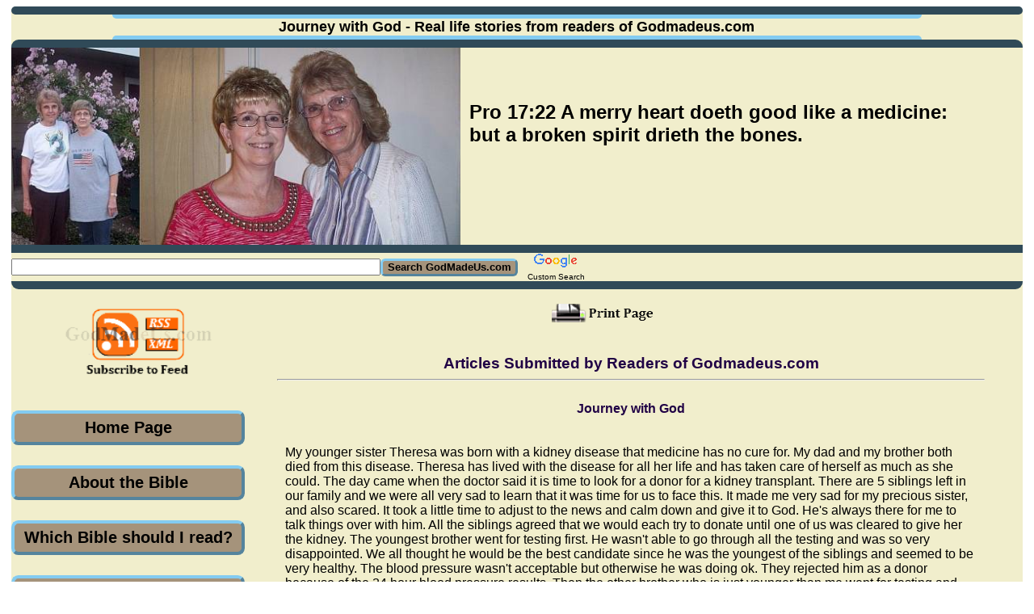

--- FILE ---
content_type: text/html; charset=UTF-8
request_url: https://godmadeus.com/Readers/mary.php
body_size: 20015
content:
<!DOCTYPE html><html lang="en"><head><meta charset="utf-8"/><meta name="robots" content="index,follow"/><meta name=viewport content="width=device-width, initial-scale=1"><script async src="https://Godmadeus.com/Script/Godmadeusmain.js"></script><script>(function(i,s,o,g,r,a,m){i['GoogleAnalyticsObject']=r;i[r]=i[r]||function(){(i[r].q=i[r].q||[]).push(arguments)},i[r].l=1*new Date();a=s.createElement(o), m=s.getElementsByTagName(o)[0];a.async=1;a.src=g;m.parentNode.insertBefore(a,m)})(window,document,'script','//www.google-analytics.com/analytics.js','ga');ga('create','UA-22187456-1','godmadeus.com');ga('send','pageview');</script><link rel="alternate" type="application/rss+xml" title="God Made Us" href="https://godmadeus.com/feed.xml"/><link href="https://plus.google.com/116288753900844218532" rel="publisher" /><meta property="og:site_name" content="GodMadeUs.com"/><meta property="og:type" content="website"/><link rel="alternate" type="application/atom+xml" title="GodMadeUs.com News" href="https://godmadeus.com/feed.xml"/><link rel="apple-touch-icon" sizes="57x57" href="/apple-touch-icon-57x57.png"> <link rel="apple-touch-icon" sizes="114x114" href="/apple-touch-icon-114x114.png"> <link rel="apple-touch-icon" sizes="72x72" href="/apple-touch-icon-72x72.png"> <link rel="apple-touch-icon" sizes="144x144" href="/apple-touch-icon-144x144.png"> <link rel="apple-touch-icon" sizes="60x60" href="/apple-touch-icon-60x60.png"> <link rel="apple-touch-icon" sizes="120x120" href="/apple-touch-icon-120x120.png"> <link rel="apple-touch-icon" sizes="76x76" href="/apple-touch-icon-76x76.png"> <link rel="apple-touch-icon" sizes="152x152" href="/apple-touch-icon-152x152.png"> <link rel="icon" type="image/png" href="/favicon-196x196.png" sizes="196x196"> <link rel="icon" type="image/png" href="/favicon-160x160.png" sizes="160x160"> <link rel="icon" type="image/png" href="/favicon-96x96.png" sizes="96x96"> <link rel="icon" type="image/png" href="/favicon-16x16.png" sizes="16x16"> <link rel="icon" type="image/png" href="/favicon-32x32.png" sizes="32x32"> <meta name="msapplication-TileColor" content="#2b5797"> <meta name="msapplication-TileImage" content="/mstile-144x144.png"><style>

/*Body*/

	body {
		font:normal 100% Arial, Helvetica, sans-serif;
	}

/*BibleVrs*/

	.imgvrs {
		float:left;
		width:100%;
	}

	.ivi {
		max-width:98%;
		float:left;
	}

	.bimg {
		display:block;
		max-width:98%;
		margin:0em;
		padding:0em;
		border:none;
	}

	.ivv {
		text-align:left;
		vertical-align:middle;
	}

	.ivvrs {
		margin-left:1.250em;
		margin-right:3em;
	}

/*BibleRdr*/

	.vrsehilite {
		display:inline-block;
		background-color:#CCFF44;
		color:blue;
		font-weight:bold;
		font-size:1.5em;
		margin-top:2em;
		margin-bottom:2em;
		margin-left:5em;
	}

/*Blt*/

	.blt {
		clear:both;
		width:100%;
		height:.625em;
		margin:0em;
		padding:0em;
		background-color:#304A58;
	}

	.blta {
		width:100%;
		height:.625em;
		margin:0em;
		padding:0em;
		background-color:#304A58;
		border-radius:.5625em;
	}

	.blta1 {
		width:80%;
		height:0.313em;
		margin:auto;
		padding:0em;
		background-color:#83CBF1;
		border-radius:0em 0em .5625em .5625em;
	}

	.bltb {
		width:100%;
		height:.625em;
		margin:0em;
		padding:0em;
		background-color:#304A58;
		border-radius:.5625em .5625em 0em 0em;
	}

	.bltb1 {
		width:80%;
		height:0.313em;
		margin:auto;
		padding:0em;
		background-color:#83CBF1;
		border-radius:.5625em .5625em 0em 0em;
	}

	.bltc {
		clear:both;
		width:100%;
		height:.625em;
		margin:0em;
		padding:0em;
		background-color:#304A58;
		border-radius:0em 0em .5625em .5625em;
	}

	.blte {
		width:100%;
		height:1.250em;
		margin:0em;
		padding:0em;
		background-color:#DBD7A8;
		font-style:normal;
		font-weight:bold;
		font-size:medium;
		text-align:center;
	}

	.ctrblt {
		width:100%;
		text-align:center;
	}

	.tib {
		font-style:normal;
		text-align:center;
	}

/*Btns*//*Game button is in games*/

	.arbtn {
		display:inline-block;
		font-style:normal ;
		color:#000000;
		background-color:#A5937B;
		border:.1875em outset #83CBF1;
		border-radius:.4375em;
		font-weight:bold;
		padding:0.125em 0.313em 0.125em 0.313em;
		font-size:1em;
		text-decoration:none;
	}

	.arbtn:hover {
		font-style:italic;
		text-decoration:underline;
		color:#FFFFFF;
		background-color:#DBD7A8;
	}

	#findbutton {
		color:#000000;
		background-color:#A5937B;
		border:.1875em outset #83CBF1;
		border-radius:.4375em;
		padding:.25em;
		font-size:1.250em;
	}

	@media screen and (max-width:800px) {
		.arbtn {
		padding:0.313em 1.250em 0.313em 1.250em;
		font-size:1.250em;
		}
	}

/*Chart*/

	.chart {
		width:97%;
		border:.1875em outset #304A58;
		border-radius:.4375em;
		text-align:center;
		padding:.125em;
		margin:.125em;
	}

	.color {
		color:#fff;
		font-style:normal;
		font-weight:normal;
		font-size:1.1em;
		text-align:center;
		vertical-align:top;
		background-color:#A5937B;
	}

	.plain,.bold,.bolda,.boldb,.boldc {
		font-size:1.1em;
		text-align:center;
		vertical-align:top;
		padding:0em;
	}

	.plain {
		font-weight:normal;
	}

	.bold,.bolda,.boldb,.boldc {
		font-weight:bold;
	}

	.bolda {
		width:33%;
	}

	.boldb {
		width:28%;
	}

	.boldc {
		width:38%;
	}

/*Clmns*/

	.midsplt1 {
		float:left;
		width:50%;
	}

	.midsplt2 {
		float:left;
		width:50%;
	}

	.fst {
		float:left;
		width:25%;
		margin:0em;
	}

	.mid {
		float:left;
		width:70%;
		margin-left:1em;
	}

	@media screen and (max-width:350px) {
		.fst {
			float:none;
			width:90%;
			margin-left:auto;
			margin-right:auto;
		}

		.mid {
			float:none;
			max-width:98%;
			margin-left:auto;
			margin-right:auto;
		}
	}

	.secmen {
		width:60%;
		margin-left:auto;
		margin-right:auto;
	}

	@media screen and (max-width:800px) {
		.midsplt1 {
			width:100%;
		}

		.midsplt2 {
			width:100%;
		}
	}

/*Center*/

	.cntr {
		background:#F1EECC;
		text-align:center;
		margin-left:auto;
		margin-right:auto;
		width:99%;
		z-index: 1;
		position: relative;
		top: 0;
		left: 0;
		border-radius:.5em;
	}

	.cntrmovie {
		text-align:center;
		margin-left:auto;
		margin-right:auto;
		width:70%;
	}

/*Figure*/

	.smallfig {
		max-width:90%;
		font-size:.6em;
		margin-left:auto;
		margin-right:auto;
		padding:0;
	}

	.smallfigl {
		max-width:90%;
		font-size:.6em;
		margin-left:auto;
		margin-right:auto;
		text-align:left;
		padding:0;
	}

/*Flt*/

	.clr {
		clear:both;
	}

	.fll {
		float:left;
		padding:.625em;
	}

	.flr {
		float:right;
		padding:.625em;
	}

/*Hdngs*/

	.bv1 {
		font-style:normal;
		font-weight:bold;
		font-size:2em;
		margin-top:2.5em;
	}

	.bv2 {
		font-style:normal;
		font-weight:bold;
		font-size:1.5em;
		margin-top:2.75em;
	}

	.bv3 {
		font-style:normal;
		font-weight:bold;
		font-size:1em;
		margin-top:3em;
	}

	h1 {
		font-style:normal;
		font-weight:bold;
		font-size:110%;
		margin:0em;
		padding:0em;
	}

	h2 {
		font-style:normal;
		font-weight:bold;
		font-size:120%;
		margin:0em;
		padding:0em;
		color:#200145;
	}

	h3 {
		font-style:normal;
		font-weight:bold;
		font-size:100%;
		margin:0em;
		padding:0em;
		color:#200145;
	}

/*Images*/

	.icenter {
		display:inline-block;
		margin-left:auto;
		margin-right:auto;
		padding:.625em;
	}

	.scale {
		max-width:98%;
	}

	.iscale {
		max-width:98%;
		margin-left:auto;
		margin-right:auto;
		border:0;
	}

	.cpyrit {
		max-width:9.375em;
		height:9.375em;
	}

	.ctime {
		float:left;
		width:50%;
		max-width:12.5em;
		padding:.625em;
	}

	.nobrdr {
		border:0;
	}

	.none {
		display:none;
	}

	.ifll {
		float:left;
		padding:.625em;
		max-width:98%;
	}

	.iflr {
		float:right;
		padding:.625em;
		max-width:98%;
	}
    
	figure.ifll {
		float:left;
		padding:0px;
	}

	figure.iflr {
		float:right;
		padding:0px;
	}
    
    @media screen and (max-width:500px){
        figure.iflr, figure.ifll, ifll, .iflr {
            float:none; 
            max-width:90%; 
            margin-left:auto; 
            margin-right:auto;
        }
    }
    
	.spkr {
		position:relative;
		top:.25em;
	}

/*Menus*/

/* Mobile Menu */
	.mobilemenuwrapper {
		position:absolute;
		left:2em;
		top:2em;
		width:90%;
		background:#F1EECC;
		border-radius:.5em;
	}

	#burgerinput {
	}

	.hamburger {
		display:none;
	}

	.hamburger:not(checked)~.cntr {
	}

	.hamburger:checked~.cntr {
		transition:left .4s;
		left:99%;
	}

	.cntr {
		transition: left .3s;
	}

	.burgerlabel {
		z-index:2;
		position:fixed;
		top:.1em;
		background-color:#A5937B;
		border:.1875em outset #83CBF1;
		border-radius:.4375em;
		padding-top:0.313em;
		padding-bottom:0.313em;
		padding-left:0.313em;
		padding-right:0.313em;
		text-decoration:none;
		color:#000000;
	}

	.burgerlabel:hover {
		background-color:#DBD7A8;
		color:#FFFFFF;
	}

	.burgericon {
		font-size:2em;
		font-weight:900;
	}

	.burgertext {
		font-size:.8em;
		font-weight:700;
	}

	.mobilemenu {
		width:80%;
		min-width:5.5em;
	}

	.mobilemenu ul {
		list-style:none;
		padding:0;
	}

	.mobilemenu li {
		list-style:none;
		display:block;
		margin-top:.1875em;
		padding:0;
		font-style:normal;
		font-weight:bold;
	}

	.mobilemenu li a {
		width:100%;
		word-wrap:break-word;
		display:block;
		background-color:#A5937B;
		border:.1875em outset #83CBF1;
		border-radius:.4375em;
		margin-top:1.250em;
		padding-top:0.313em;
		padding-bottom:0.313em;
		padding-left:0.313em;
		font-size:1.250em;
		text-decoration:none;
		color:#000000;
	}

	.mobilemenu li :hover {
		background-color:#DBD7A8;
		font-style:italic;
		text-decoration:underline;
		color:#FFFFFF;
	}

	.mobilemenu li :active {
		background-color:#F4FFE3;
		color:#000000;
	}

	@media screen and (min-width:800px){
		.mobilemenuwrapper, .burgerlabel {
			display:none;
		}
	}

	@media screen and (max-width:799px){
		.fst {
			display:none;
		}
		.mid {
			width:98%;
		}
	}

/*Bottom Menu*/

	.btmen {
		width:90%;
		margin-left:auto;
		margin-right:auto;
		margin-top:0em;
	}

	.btmen ul {
		list-style-type:none;
		padding:0;
	}

	.btmen li {
		float:left;
		display:block;
		font-style:normal;
		font-weight:bold;
		margin-bottom:1em;
		padding:0;
		margin-left:.25em;
	}

	.btmen li a {
		display:block;
		color:#000000;
		background-color:#A5937B;
		border:.1875em outset #83CBF1;
		border-radius:.4375em;
		text-decoration:none;
		padding-left:.313em;
		padding-right:.313em;
		padding-top:.25em;
		padding-bottom:.25em;
		font-size:1.250em;
	}

	.btmen li a:hover {
		font-style:italic;
		text-decoration:underline;
		color:#FFFFFF;
		background-color:#DBD7A8;
	}

	.btmen li a:active {
		color:#000000;
		background-color:#F4FFE3;
	}

	@media screen and (max-width:800px) {
		.btmen li {
			float:none;
		}
	}

/*Horizontal Floating Menu*/

	.horizfloatmen {
		width:100%;
		margin:0;
		padding:0em;
	}

	.horizfloatmen ul {
		list-style:none;
		margin:0em;
		padding:0em;
	}

	.horizfloatmen li {
		float:left;
		margin-right:.5em;
		margin-bottom:.25em;
		margin-top:.5em;
		margin-left:0em;
		min-width:7em;
	}

	.horizfloatmen li a {
		display:block;
		margin:0em;
		color:#000000;
		background-color:#A5937B;
		border:.1875em outset #83CBF1;
		border-radius:.4375em;
		text-decoration:none;
	}

	.horizfloatmen li a:hover {
		font-style:italic;
		text-decoration:underline;
		color:#FFFFFF;
		background-color:#DBD7A8;
	}

	.horizfloatmen li a:active {
		color:#000000;
		background-color:#F4FFE3;
	}

	@media screen and (max-width:800px) {
		.horizfloatmen li {
			margin-left:4em;
		}
	}

/*MainVerticalMenu*/

	.feed {
		width:60%;
		min-width:6em;
	}

	.btns {
		width:90%;
		min-width:5.5em;
	}

	.btns ul  {
		padding:0;
		list-style:none;
	}

	.btns li {
		margin-top:.1875em;
		font-style:normal;
		font-weight:bold;
		padding:0;
		display:block;
		list-style:none;
	}

	.btns li a {
		word-wrap:break-word;
		margin-top:1.250em;
		 color:#000000;
		background-color:#A5937B;
		border:.1875em outset #83CBF1;
		border-radius:.4375em;
		width:100%;
		text-decoration:none;
		font-size:1.250em;
		display:block;
		padding-top:0.313em;
		padding-bottom:0.313em;
	}

	.btns li a:hover {
		font-style:italic;
		text-decoration:underline;
		color:#FFFFFF;
		background-color:#DBD7A8;
	}

	.btns li a:active {
		color:#000;
		background-color:#F4FFE3;
	}

/*Secondary Vertical Menu*/

	.btns2 {
		width:40%;
		min-width:9em;
		margin:auto;
	}

	.btns2 ul {
		list-style:none;
		padding:0em;
	}

	.btns2 li  {
		margin:.5em;
	}

	.btns2 li a {
		word-wrap:break-word;
		display:block;
		text-decoration:none;
		font-style:normal;
		font-weight:bold;
		font-size:1.250em;
		color:#000000;
		background-color:#A5937B;
		border:.1875em outset #83CBF1;
		border-radius:.4375em;
		padding:.313em;
	}

	.btns2 li a:hover {
		font-style:italic;
		text-decoration:underline;
		color:#FFFFFF;
		background-color:#DBD7A8;
	}

	.btns2 li a:active {
		color:#000;
		background-color:#F4FFE3;
	}

	@media screen and (max-width:350px) {
		.btns2 {
			width:100%;
		}
	}

/*Dashes*/

	.dash {
		display:none;
	}

	@media screen and (max-width:660px) {
		.dash {
			display:inline;
		}
	}

	.dash2 {
		display:none;
	}

	@media screen and (max-width:800px) {
		.dash2 {
			display:inline;
		}
	}

	@media screen and (max-width:350px) {
		.dash {
			display:none;
	}

		.dash2 {
			display:none;
		}
	}

	@media screen and (max-width:325px) {
		.dash2 {
			display:inline;
		}
	}

/*Dashes for Main Menu*/

	.dashmm {
		display:none;
	}

	@media screen and (max-width:475px) {
		.dashmm {
			display:inline;
		}
	}

	.dashmm2 {
		display:none;
	}

	@media screen and (max-width:725px) {
		.dashmm2 {
			display:inline;
		}
	}

	@media screen and (max-width:350px) {
		.dashmm {
			display:none;
		}

		.dashmm2 {
			display:none;
		}
	}

/*movie*/

	.movie {
		width:70%;
	}
	
	.vidwrapper{
		width: 100%; max-width: 800px;
		margin: 3em auto;
	}
	
	.vidcontainer {
		width: 100%; max-width: 100%; height: 0;
		padding-bottom: 56.25%;
		position: relative;
	}
	
	.vidcontainer iframe, .vidcontainer video {
		width:100%; max-width: 100%; height: 100%;
		position: absolute; top: 0; left: 0;
		border: none;
	}

/*Overflow*/

	.overflow {
		border:.0625em solid black;
		max-width:50em;
		overflow:auto;
		margin-left:auto;
		margin-right:auto;
	}

/*Paragraph*/

	.courtesy {
		font-size:.75em;
		position:relative;
		top:-1em;
	}

	.fs150 {
		font-size:1.5em;
	}

	.intro {
		text-align:left;
		margin:0em 3em;
	}

	.italic {
		font-style:italic;
	}

	.pl {
		text-indent:0;
		text-align:left;
		margin:0em .625em 0em .625em;
	}

	.red {
		color:red;
	}

	.green {
		color:green;
	}

	.hilite {
		background-color:#CCFF44;
	}

	.hilitered {
		background-color:#FF5555;
	}

    .label {
		font-size:large;
        font-weight:800;
	}
    
	.noline {
		color:black;
		 text-decoration:none;
	}

	.xsmall {
		font-size:x-small;
	}

	.small {
		font-size:small;
	}

	.large {
		font-size:large;
	}

	.xlarge {
		font-size:x-large;
	}

	.uline {
		text-decoration: underline;
	}

	.tab {
		margin-left:3em;
	}

	.referencecontainer {
		width:90%;
		margin-left:.5in;
		font-family: 'Times New Roman', Times, serif;
		font-size:120%; 
		font-weight:400;
	}
	
	.referenceheader {
		font-family: 'Times New Roman', Times, serif;
		font-size:120%; 
		font-weight:400;
	}

	.references {
		text-align:left;
		text-indent:-.5in;
		line-height: 2em;
		margin-top: 0em;
		margin-bottom: 0em;
		padding:0;
	}
	
	.citation {
		color:black;
		text-decoration:none;
	}
	
	.citation:visited {
		color:purple;
	}
	
	.citation:hover {
		color:blue;
		text-decoration:underline;
	}

/*Pull Quote*/
	.pullquotel {
		float:left;
		width: 40%;
		box-shadow: 10px 10px 5px #888888;
		border-radius: 50%;
		margin:1em;	background-image:url(https://godmadeus.com/Images/quote.png);
		background-repeat: no-repeat;
		background-position: center top;
	}

	.pullquoter {
		float:right;
		width: 40%;
		box-shadow: 10px -10px 5px #888888 inset;
		border-radius: 50%;
		margin:1em;	background-image:url(https://godmadeus.com/Images/quote.png);
		background-repeat: no-repeat;
		background-position: center top;
	}

	.pulltext {
		display: inline-block;
		font-size:1.5em;
		font-weight:bold;
		color:#2c6f93;
		padding:2.25em;
		font-style:italic;
	}

	@media screen and (max-width:1100px) {
		.pullquotel, .pullquoter {
			width:50%;
		}
	}

	@media screen and (max-width:500px) {
		.pullquotel, .pullquoter {
			float:none;
			width:90%;
		}
	}
	
	.pullquotesml {
		float:left;
		max-width: 20%;
		box-shadow: 10px 10px 5px #888888;
		border-radius: 50%;
		margin:.25em .75em .75em .75em;
		background-image:url(https://godmadeus.com/Images/quote.png);
		background-repeat: no-repeat;
		background-position: center top;
		padding:0;
	}
	
	.pullquotesmr {
		float:right;
		max-width: 20%;
		box-shadow: 10px -10px 5px #888888 inset;
		border-radius: 50%;
		margin:.25em .75em .75em .75em;
		background-image:url(https://godmadeus.com/Images/quote.png);
		background-repeat: no-repeat;
		background-position: center top;
		padding:0;
	}
	
	.pulltextsm {
		display: inline-block;
		font-size:.75em;
		font-weight:bold;
		color:#2c6f93;
		font-style:italic;
		margin:4.5em 1.75em 1.75em 2.25em;
	}
	
	@media screen and (max-width:1100px) {
		.pulltextsm {
		margin:5em 2em 2em 3em;
		}
		.pullquotesml, .pullquotesmr {
			max-width:30%;
		}
	}
	
	
	@media screen and (max-width:700px) {
		.pullquotesml, .pullquotesmr {
			max-width:50%;
		}
	}

/*Quote*/

	.quote {
		width:80%;
		background-color:#FFFFFF;
		padding:1em;
		border:.1875em outset #83CBF1;
		border-radius:.4375em;
		font-weight:500;
		margin-left:auto;
		margin-right:auto;
		margin-top:1em;
	}

	.quotel {
		width:50%;
		background-color:#FFFFFF;
		float:left;
		padding:1em;
		border:.1875em outset #83CBF1;
		border-radius:.4375em;
		font-weight:500;
		margin:1em;
	}

	.quoter {
		width:50%;
		 background-color:#FFFFFF;
		float:right;
		padding:1em;
		border:.1875em outset #83CBF1;
		border-radius:.4375em;
		font-weight:500;
		margin:1em;
	}

	@media screen and (max-width:800px) {
		.spltl {
			max-width:100%;
		}

		.spltr {
			max-width:100%;
			padding:0;
		}

		.quote {
			width:85%;
		}

		.quotel {
			width:70%;
		}

		.quoter {
			width:70%;
		}
	}

	.u {
		text-decoration: underline;
	}

/*Share Images*/

	.shareimg {
		max-width:45%;
		border:0;
	}

/*Social*/

	.fb {
		width:90%;
		max-width:18.25em;
	}

	.fb-like-box,.fb_iframe_widget span,.fb_iframe_widget iframe  {
		width:100% !important;
	}

/*Split*/

	.spltr {
		max-width:45%;
		float:left;
		padding-left:.5em;
		padding-right:.5em;
		padding-top:0;
		padding-bottom:0;
		font-weight:500;
		margin-top:.5em;
		margin-bottom:.5em;
		margin-left:auto;
		margin-right:auto;
	}

	.spltl {
		max-width:45%;
		float:left;
		padding:.5em;
		font-weight:500;
		margin-top:.5em;
		margin-bottom:.5em;
		margin-left:auto;
		margin-right:auto;
	}

	@media screen and (max-width:800px) {
		.spltr,.spltl {
			max-width:90%;
		}
	}

/*Srch*/

	.srchmain {
		max-width:98%;
	}

	.srchtw {
		float:left;
		margin-left:.5em;
		margin-top:.5em;
	}

	.fbfolow {
		float:left;
		margin-left:1em;
		margin-right:1em;
		margin-top:.3em;
	}

	.srchcnt {
		float:left;
		max-width:100%;
	}

	.srchtxtinput {
		max-width:100%;
	}

	.srchbtn {
		max-width:100%;
		white-space:normal;
		font-style:normal;
		color:#000000;
		background-color:#A5937B;
		border:.1875em outset #83CBF1;
		border-radius:.4375em;
		font-weight:bold;
		margin-top:.5em;
	}

	.srchbtn:hover {
		font-style:italic;
		text-decoration:underline;
		color:#FFFFFF;
		background-color:#DBD7A8;
	}

	.gifcntr {
		float:left;
		margin-left:.75em;
	}

	.srchtxt {
		font-size:.625em;
		margin:0;
		padding:0;
	}

/*Table*/

	.tbldiv {
		max-width:90%;
		overflow:auto;
		display:inline-block;
		background-color:#FFFFFF;
		padding:.25em;
		border:.1875em outset #83CBF1;
		border-radius:.4375em;
		margin-left:auto;
		margin-right:auto;
		margin-bottom:1em;
		margin-top:1em;
		padding-bottom:1em;
	}

	.tbldivr {
		max-width:90%;
		overflow:auto;
		display:inline-block;
		float:right;
		background-color:#FFFFFF;
		padding:.25em;
		border:.1875em outset #83CBF1;
		border-radius:.4375em;
		margin:1em;
	}

	.tbldivl {
		max-width:90%;
		overflow:auto;
		display:inline-block;
		float:left;
		background-color:#FFFFFF;
		padding:.25em;
		border:.1875em outset #83CBF1;
		border-radius:.4375em;
		margin:1em;
	}

	.tbla {
		border-collapse:collapse;
		margin-left:auto;
		margin-right:auto;
	}

	.tbla th  {
		border:.0625em solid;
		font-weight:800;
		background-color:#CCCCCC;
		padding:0em 1em;
	}

	.tbla td  {
		border:.0625em solid;
		text-align:left;
		padding:0em 1em;
	}

	td.vis0 {
		border:none;
	}
	
	.basictbldiv {
		max-width:85%;
		display:inline-block;
		background-color:#FFFFFF;
		padding:.25em;
		border:.1875em outset #83CBF1;
		border-radius:.4375em;
		margin-left:auto;
		margin-right:auto;
		margin-bottom:1em;
		margin-top:1em;
		padding:.2em;
	}
		
	.tblb {
		max-width:95%;
		border-collapse:collapse;
		margin-left:auto;
		margin-right:auto;
	}

	.tblb th  {
		font-size:.8em;
		border:.0625em solid;
		font-weight:800;
		background-color:#CCCCCC;
		padding:0em 1em;
		text-align:center;
	}

	.tblb td  {
		border:.0625em solid;
		text-align:center;
		padding:0em 1em;
		font-size:.8em;
	}

/*Tests - Quizes - Games*/

	fieldset {
		border-radius:.4375em;
	}

	.message-center {
		max-width:90%;
		margin-left:auto;
		margin-right:auto;
		padding-bottom:2em;
	}

	.game-board {
		background-color:#FFFFFF;
		padding:1em;
		border-radius:.4375em;
		border:.1875em outset #83CBF1;
		width:90%;
		margin-left:auto;
		margin-right:auto;
		margin-top:1.5em;
	}

	.message-board {
		width:27%;
		float:left;
		color:#000000;
		background-color:#A5937B;
		border:.1875em outset #83CBF1;
		border-radius:.4375em;
		padding:.5em;
		margin:.25em .25em .25em 1em;
	}

	.message-board-centered {
		width:30%;
		margin-left:auto;
		margin-right:auto;
		color:#000000;
		background-color:#A5937B;
		border:.1875em outset #83CBF1;
		border-radius:.4375em;
		padding:.5em;
	}

	.message-board-text {
		font-size:220%;
		font-weight:bold;
		padding:0em;
		margin:0px;
		color:black;
	}

	.message-board-text-small {
		font-size:100%;
		font-weight:bold;
		padding:0em;
		margin:0px;
		color:black;
	}

	.message-board-label {
		font-size:90%;
		font-weight:bold;
		padding:0em;
		margin:0px;
	}

	.roundWhite {
		background-color:#FFFFFF;
		padding:1em;
		border-radius:.4375em;
		border:.1875em outset #83CBF1;
		width:50%;
		margin-left:auto;
		margin-right:auto;
	}

	.gamebtn {
		display:inline-block;
		font-style:normal ;
		color:#000000;
		background-color:#A5937B;
		border:.1875em outset #83CBF1;
		border-radius:.4375em;
		font-weight:bold;
		padding:0.125em 0.313em 0.125em 0.313em;
		font-size:2em;
		text-decoration:none;
		margin:.5em 0em .5em 0em;
	}

	.gamebtn:hover {
		font-style:italic;
		background-color:#DBD7A8;
	}

	.gamebtn:active {
		text-decoration:underline;
		color:#FFFFFF;
	}

	.formcntr {
		max-width:75%;
		Margin-left:auto;
		margin-right:auto;
	}

	.correct {
		font-weight:bold;
		text-indent:0;
		text-align:left;
		margin:0em .625em 0em .625em;
		color:green;
	}

	.correctlg {
		font-size:150%;
		font-weight:bold;
		color:green;
	}

	.wrong {
		font-weight:bold;
		text-indent:0;
		text-align:left;
		color:red;
	}

	.wronglg {
		font-size:150%;
		font-weight:bold;
		color:red;
	}

	.cautionlg {
		font-size:150%;
		font-weight:bold;
		color:orange;
	}

	.funfact {
		text-align:center;
		color:blue;
	}

/*Game Media Queries*/
	@media screen and (min-width:2400px) {
		.message-center {
			width:80%;
		}
		.message-board {
			width:29%;
		}
	}

	@media screen and (max-width:1400px) {
		.message-board {
			width:24%;
		}
	}

	@media screen and (max-width:1200px) {
		.message-board-text {
			font-size:110%;
		}
		.gamebtn {
			max-width:40%;
			font-size:90%;
			padding:.2em;
		}
	}

	@media screen and (max-width:800px) {
		.gamebtn {
			padding:0.313em 1.250em 0.313em 1.250em;
			font-size:1.250em;
		}
	}

	@media screen and (max-width:500px) {
		.message-center {
			max-width:99%;
		}
		.message-board {
			width:19%;
		}
		.message-board-text-small {
			font-size:60%;
		}
		.game-board {
			width:95%;
		}
		.gamebtn {
			font-size:60%;
			padding:.5em;
		}
	}

	@media screen and (max-width:400px) {
		.message-board {
			width:20%;
			padding:.2em;
		}
		.message-board-label {
			font-size:80%;
		}
		.arbtn {
			font-size:90%;
		}
	}

	@media screen and (max-width:350px) {
		.message-board-label {
			font-size:60%;
		}
		.message-board-text {
			font-size:70%;
		}
		.message-board {
			width:18%;
			padding:.2em;
		}
		.game-board {
			margin-top:0;
		}
	}

/*Prnt*/

	.prnticna {
		max-width:7.75em;
		max-height:1.4375em;
	}

	.printbtn {
		display:inline-block;
		margin-right:2em;
	}

	@media print {
		#btmnprnt {
			display:none;
		}

		.mid {
			width:100%;
			position:absolute;
			top:0;
			left:0;
		}
		
		#mobmenph {
			display:none;
		}
		
		#nav {
			display:none;
		}

		#prntcntrl {
			display:none;
		}

		#tpnp {
			display:none;
		}

		#alert {
			display:none;
		}

		.fb {
			display:none;
		}

		.noprint {
			display:none;
		}
	}
</style><meta name="description" content="This is the real life story of a woman who donates a kidney to her sister. She shares her thoughts and feelings as she progresses through the lengthy process. These articles were submitted by readers of the Godmadeus.com website. The articles show the power of God at work in the lives of ordinary people like you and me."/><meta property="og:description" content="This is the real life story of a woman who donates a kidney to her sister. She shares her thoughts and feelings as she progresses through the lengthy process. These articles were submitted by readers of the Godmadeus.com website. The articles show the power of God at work in the lives of ordinary people like you and me."/><meta name="keywords" content="God,made,us,Jesus,Bible,this,real,life,story,woman,who,donates,kidney,to,her,sister,she,shares,thoughts,feelings,as,progresses,through,lengthy,process,these,articles,were,submitted,readers,Godmadeuscom,website,show,power,God,at,work,in,lives,ordinary,people,like,you,me "/><meta property="og:title" content="Journey with God"/><title>Journey with God</title><meta property="og:image" content="http://godmadeus.com/Images/logo.png"/><link rel="image_src" type="image/png" href="http://godmadeus.com/Images/logo.png"/><meta property="og:url" content="http://godmadeus.com/Readers/mary.php/"/></head><!--Bdy--><body><!-- Mobile Menu -->		<div id="mobmenph" class="mobilemenuwrapper"><br/><br/>
			<div class="mobilemenu">
				<nav>
					<ul>
<li><a href="http://godmadeus.com" title="God Made Us Dot Com Main Page">Home Page</a></li><!--<li><a href="http://godmadeus.com/Study/kjBible.php/" title="Read the online study Bible">Read the Bible</a></li>--><li><a href="http://godmadeus.com/About/Bible.php/" title="Which Bible should I read, Bible basics, Evidence the Bible is of God and more">About the Bible</a></li><li><a href="http://godmadeus.com/About/whichBible.php/" title="Are all Bibles the same?">Which Bible should I read?</a></li><li><a href="http://godmadeus.com/Pamphlets/list.php/" title="Click to see a list of pamphlets available for your use">Pamphlets</a></li><li><a href="http://godmadeus.com/Messages/list.php/" title="A list of messages available on GodMadeUs.com">Messages</a></li><li><a href="http://godmadeus.com/tencommand/tencommandments.php/" title="The 10 Commandments">The Ten Commandments</a></li><li><a href="http://godmadeus.com/Sabbath/sabbath.php/" title="Read what the Bible says about the Sabbath. What day is the Sabbath?">The Sabbath</a></li><li><a href="http://godmadeus.com/Holiday/holiday.php/" title="Should Christians celebrate Christmas, Easter, Halloween or Saint Patricks day?">Holiday Truths</a></li><li><a href="http://godmadeus.com/HolyDays/holydays.php/" title="Information about Biblical Holy Days">Holy Days</a></li><li><a href="http://godmadeus.com/God/discovering.php/" title="A series of articles about God">God</a></li><li><a href="http://godmadeus.com/Pray/pray.php/" title="What do I need to have effective prayer?">How do I Pray?</a></li><li><a href="http://godmadeus.com/Marriageandsex/marriageandsex.php/" title="Read about sex education for children and marriage">Marriage and Sex</a></li><li><a href="http://godmadeus.com/Sacrifice/sacrifice.php/" title="What was the sacrificial system all about">Sacrificial System</a></li><li><a href="http://godmadeus.com/Charts/chartmenu.php/" title="See various charts and graphs such as the time line for the great flood">Charts, Graphs &amp; Presentations</a></li><li><a href="http://godmadeus.com/Create/create.php/" title="See proof Creation is the truth">Creation vs Evolution</a></li><li><a href="http://godmadeus.com/Evidence/evidence.php/" title="See proof the Bible is inspired by God">Want evidence the Bible is of God?</a></li><li><a href="http://godmadeus.com/antiChrist/beast.php" title="What does the Bible say about the anti-christ beast?">Who is the "antichrist?"</a></li><li><a href="http://godmadeus.com/Test/testa.php/" title="Take a Biblical Quiz">Biblical Quiz</a></li><li><a href="http://godmadeus.com/Readers/articles.php/" title="Read articles submitted by visitors to this site">Reader's Articles</a></li><li><a href="http://godmadeus.com/Share/mainshare.php/" title="See Biblical messages and images to share on social media sites ">Images to share</a></li><li><a href="http://godmadeus.com/Covers/coversmenu.php/" title="Get free images to use as your cover photo on facebook timeline">Free timeline images</a></li><li><a href="http://godmadeus.com/Arcade/arcademenu.php/" title="Play - Learn - Grow. Click to go to the Arcade">Arcade</a></li>


					</ul>
				</nav>
			</div>
		</div>
		<input type="checkbox" value="selected" id="burgerinput" class="hamburger noprint" onClick="window.location.href='#mobmenph'">
		<label for="burgerinput" class="burgerlabel noprint"><span class="burgertext noprint">Menu</span><br/><span class="burgericon noprint">&#9776;</span></label>
		
	<div class="cntr"><div id="tpnp"><!--Hdr--><div class="blta"></div><div class="blta1"></div> <div class="tib"><h1>Journey with God - Real life stories from readers of Godmadeus.com</h1></div><div class="bltb1"></div><div class="bltb"></div><!--BibleVrs--><div class="imgvrs"><div class="ivi"><img class="bimg" src="../../Images/Readers/beforeandafter.jpg" alt="Picture of Theresa and Mary"/></div><div class="ivv"><div class="ivvrs"><p class="bv2">Pro 17:22 A merry heart doeth good like a medicine: but a broken spirit drieth the bones.</p></div></div></div><div class="blt"></div><div class="clr"></div><!--srch--><div class="srchmain">
<!--
<div class="srchtw"><a href="https://twitter.com/GodMadeUsCom" class="twitter-follow-button" data-show-count="false" data-lang="en">Follow @GodMadeUsCom</a></div>
-->
<!--
<div class="fbfolow"><a href="https://www.facebook.com/godmadeusall" onclick="window.open(this.href); return false;"><img src="https://godmadeus.com/Images/fb.png" alt="Find us on Facebook"/></a></div>
-->
<form class="srchcnt" action="https://godmadeus.com/googlewindow.php" id="cse-search-box"><input type="hidden" name="cx" value="partner-pub-8074562006089992:6283788797"/><input type="hidden" name="cof" value="FORID:10"/><input type="hidden" name="ie" value="UTF-8"/><input class="srchtxtinput" type="text" name="q" size="55" aria-label="Search GodMadeUs.com"/><input class="srchbtn" type="submit" name="sa" value="Search GodMadeUs.com"/></form><div class="gifcntr"><img src="https://www.google.com/images/poweredby_transparent/poweredby_FFFFFF.gif" alt="Google"/><br/><p class="srchtxt">Custom Search</p></div></div><div class="clr"></div><!--Tp--><div></div><div class="bltc"></div></div><!--fst--><div class="fst"><nav><div id="nav"><a href="http://godmadeus.com/feed.xml" title="Click here to subscribe to the GodMadeUs.com feed"><img class="feed" src="https://godmadeus.com/Images/feed160x103.png" alt="Feed"/></a><div class="btns"><ul><li><a href="http://godmadeus.com" title="God Made Us Dot Com Main Page">Home Page</a></li><!--<li><a href="http://godmadeus.com/Study/kjBible.php/" title="Read the online study Bible">Read the Bible</a></li>--><li><a href="http://godmadeus.com/About/Bible.php/" title="Which Bible should I read, Bible basics, Evidence the Bible is of God and more">About the Bible</a></li><li><a href="http://godmadeus.com/About/whichBible.php/" title="Are all Bibles the same?">Which Bible should I read?</a></li><li><a href="http://godmadeus.com/Pamphlets/list.php/" title="Click to see a list of pamphlets available for your use">Pamphlets</a></li><li><a href="http://godmadeus.com/Messages/list.php/" title="A list of messages available on GodMadeUs.com">Messages</a></li><li><a href="http://godmadeus.com/tencommand/tencommandments.php/" title="The 10 Commandments">The Ten Commandments</a></li><li><a href="http://godmadeus.com/Sabbath/sabbath.php/" title="Read what the Bible says about the Sabbath. What day is the Sabbath?">The Sabbath</a></li><li><a href="http://godmadeus.com/Holiday/holiday.php/" title="Should Christians celebrate Christmas, Easter, Halloween or Saint Patricks day?">Holiday Truths</a></li><li><a href="http://godmadeus.com/HolyDays/holydays.php/" title="Information about Biblical Holy Days">Holy Days</a></li><li><a href="http://godmadeus.com/God/discovering.php/" title="A series of articles about God">God</a></li><li><a href="http://godmadeus.com/Pray/pray.php/" title="What do I need to have effective prayer?">How do I Pray?</a></li><li><a href="http://godmadeus.com/Marriageandsex/marriageandsex.php/" title="Read about sex education for children and marriage">Marriage and Sex</a></li><li><a href="http://godmadeus.com/Sacrifice/sacrifice.php/" title="What was the sacrificial system all about">Sacrificial System</a></li><li><a href="http://godmadeus.com/Charts/chartmenu.php/" title="See various charts and graphs such as the time line for the great flood">Charts, Graphs &amp; Presentations</a></li><li><a href="http://godmadeus.com/Create/create.php/" title="See proof Creation is the truth">Creation vs Evolution</a></li><li><a href="http://godmadeus.com/Evidence/evidence.php/" title="See proof the Bible is inspired by God">Want evidence the Bible is of God?</a></li><li><a href="http://godmadeus.com/antiChrist/beast.php" title="What does the Bible say about the anti-christ beast?">Who is the "antichrist?"</a></li><li><a href="http://godmadeus.com/Test/testa.php/" title="Take a Biblical Quiz">Biblical Quiz</a></li><li><a href="http://godmadeus.com/Readers/articles.php/" title="Read articles submitted by visitors to this site">Reader's Articles</a></li><li><a href="http://godmadeus.com/Share/mainshare.php/" title="See Biblical messages and images to share on social media sites ">Images to share</a></li><li><a href="http://godmadeus.com/Covers/coversmenu.php/" title="Get free images to use as your cover photo on facebook timeline">Free timeline images</a></li><li><a href="http://godmadeus.com/Arcade/arcademenu.php/" title="Play - Learn - Grow. Click to go to the Arcade">Arcade</a></li>


</ul></div></div></nav><br/><br/></div><!--Mid--><div class="mid"><div id="alert"></div><br/><div id="prntcntrl"><a class="printbtn" href="javascript:printpage()" title="Print this page"><img src="../../Images/printpage.png" alt="Print this page"/></a></div><br/><br/><main><article itemscope itemtype="http://schema.org/Article"><header><h2 itemprop="name">Articles Submitted by Readers of Godmadeus.com</h2></header><hr/><br/><section><header><h3 itemprop="name">Journey with <span itemprop="articleSection">God</span></h3></header><div itemprop="articleBody"><p class="pl"><br/><br/>My younger sister Theresa was born with a kidney disease that medicine has no cure for. My dad and my brother both died from this disease. Theresa has lived with the disease for all her life and has taken care of herself as much as she could. The day came when the doctor said it is time to look for a donor for a kidney transplant. There are 5 siblings left in our family and we were all very sad to learn that it was time for us to face this. It made me very sad for my precious sister, and also scared. It took a little time to adjust to the news and calm down and give it to God. He's always there for me to talk things over with him. All the siblings agreed that we would each try to donate until one of us was cleared to give her the kidney. The youngest brother went for testing first. He wasn't able to go through all the testing and was so very disappointed. We all thought he would be the best candidate since he was the youngest of the siblings and seemed to be very healthy. The blood pressure wasn't acceptable but otherwise he was doing ok. They rejected him as a donor because of the 24 hour blood pressure results. Then the other brother who is just younger than me went for testing and also was rejected because of the blood pressure test. We were all a little disheartened by this time. Now it was my turn to go for the testing. I knew I had to be prepared for what was to come. My first thought was I need to talk to God about this. I spent time with God every day. First I wanted to know how God felt about something like this. I asked him for guidance and help to go through with this. In my heart I just wanted to do it so much for my sister, to keep her alive. I'm not ready to let go. Are any of us ever ready? I also felt like the only way at my age that I could do this would be through God's guidance and direction and his blessing. The first day I was to be in Lubbock, Texas to start the testing, I went to meet the very nice people who would be starting the testing and would take me through the whole process. Right away they took my blood pressure and it was too high. I knew it was because I was so stressed about the responsibility of what I was trying to do. I felt the heaviness of letting my sister down and not being able to donate. The wonderful ladies at the hospital were so patient. They took urine cultures and set me up to do a 24 hour blood test at home. It would be 3 to 4 weeks before I would receive the kit to do this. I came home very serious and humble. I knew I had this many weeks to be ready to do the blood test. With God all things are possible. The nurses said to watch my salt intake and continue the exercise that I always do. I began a strict regimen. I quit the salt except for very small portions at times. I restricted my diet because I knew I needed to be more particular if I was to do my best. Besides I needed to watch my diet more closely even for my own health. I began a more strict exercise schedule and worked diligently every day until the kit came. I read the instructions and called the hospital for verification of some instructions and began the test. I mailed it back by FedEx as they requested. Then the second day after I sent it back I received a call from the transplant center in Houston. She was elated and couldn't believe the results of the test. Not one time did my blood pressure go above what they required. I think the number is 130 over 80. That is as high as they will allow. She also informed me that she had never seen a test that didn't go over the limit even one time. I was so relieved that I burst into tears after hanging up from the phone call. Then it was time for more instruction from God. Ok God, you did this for me. You gave me strength, knowledge and help to do this. I was so thankful I couldn't express my gratitude to my heavenly father. Then the rest of the testing began. There were several trips to Lubbock, then more testing in my home area. Everyone that was asked to help was so very nice and wanted to do their part to help make this happen. Every test I learned a little more. I learned to remember that I had asked God to guide this journey and I saw his hand working so many times. He paved the way for things to be done quickly when normally it would have taken weeks. He made a way for me to get to Lubbock and back several times. He provided the finances and the means to do so many things. Every time there was an obstacle, he smoothed the way. It was just amazing to trust him and just go through each door knowing he opened it for me. Every step was blessed by him. Things were moving along and my employers were very understanding, giving me the time I needed to do each step. They supported me all the way even to let me know that I wouldn't be losing my vacation days and that I would still be paid. What more could a person ask for in an employer? Besides that, they are so very special to me. They go way above and beyond what the normal employer does for all their employees. Family is first with them. God has blessed me greatly having a good job and good people to work for.<br/><br/>When it was time to do the blood work to see if we were a match, I was very anxious. I agreed that if I was not a match, that I would donate a kidney to someone else who had a donor that was a match for Theresa. Then in return that person's donor would donate a kidney for Theresa. It was several weeks of anxiously waiting before we heard the blessed news that we were a match. The lady said "in fact you two are twins". Once again, THANK YOU HEAVENLY FATHER!!!!<br/><br/>Finally the panel of doctors in Houston received all the information and I tried to wait patiently for their conclusion about this. They said ok but I would have to go for one more test. I needed to go for a test to see if my heart was strong enough. There was more urine cultures and blood tests along the way also. Then I received the good news that I could donate. They would be looking to schedule hopefully for doing the transplant in July.<br/><br/>All the while I could tell when I visited Theresa each trip, that she was getting more tired. I felt she was struggling more to do the things she needs to do. I need to tell you about how very special my sister is. She has never once complained about her situation in all these years. She had breast cancer years ago and that was a very serious struggle for her and a long road for healing. She also now has Lupus along with all the other. She still goes to work every day, keeps a small garden and keeps up her housework and cooking. She always has a smile. Everyone who knows her, I'm sure will tell you that if you need help she will be there. To me she gives of herself to help all who need it if she is around them. She counseled numerous people who have had cancer. She listened to them and comforted them when they needed it after she went through her battle with it.<br/><br/>I feel so honored to be able to reach this point to do something for her. I do not deserve this honor but I am so very thankful for the privilege. I anxiously await the day I can show her how very much I love her. We both have to go and have another blood work-up and urine culture for final clearance before going to Houston. This is to make sure nothing has changed. If everything is still ok I will have clearance to leave for Houston for surgery on July 24.<br/><br/>July 11, 2012. I went to my doctors appointment for blood testing, urine culture and 3 blood pressure readings. As usual they were not what I hoped for. I have what is called "white coat syndrome". No matter how hard I try to not get all stressed out about the blood pressure, it always goes up when that monitor is wrapped around my arm. It was always higher during the tests in Lubbock when they would take it. Naturally that stressed me out a lot. I needed to call the person who is assigned to me for this project and let her know that I had taken the necessary steps. The doctor said it would be about 3 days before he had the results and he would fax them to her. She thanked me for letting her know, and let me know she would call me as soon as she received the results. She also reminded me that the 24 hour blood pressure test was good and that the doctors would consider that also. I am now waiting to hear what the results are and if I will be allowed to go ahead with the donation. More time with God and remembering he has guided this all the way. I need to be patient and thankful for all he has done for me. He has taught me that I need to be patient and wait upon him.<br/><br/>July 16, 2012 should have been the day of departure to my brother's house, and then up early on the 17th and headed toward Houston. I called Houston since I didn't get the clearance to go ahead on Friday, and had to leave a message. I then called my family doctor's office to make sure they had faxed the results to Houston. They had not faxed them so I asked if they could fax them right away because time was short. The surgeons have to study the results and give clearance to go ahead or not. At 1:00 P.M. I called Houston again to see if she had received the fax, and she was just waiting for it. It came in while we were talking. She said she would submit it to the doctors and call me with their answer. She then called me back one hour later to let me know that she had given it to the doctors and would call as soon as she could receive an answer. She said she would even call me from home tonight, if she could get an answer. If not she will call me tomorrow as soon as she could. I need to keep busy so I go for a run and talk to God. I feel better and continue to do things in preparation for leaving. I finally call my brother to let him know I won't be there when we thought. I told him that I'm not sure whether to go ahead and come as far as his house, and then if I get clearance we will be 200 miles closer and still on schedule. After talking it over I decided to just stay put and wait as my bother reminded me that there are three of us that will be able to drive. If we have to we can drive straight through. I just felt like the right decision was to stay home until I received an answer. God knows what is going on, I'll just wait on him.<br/><br/>I know Theresa will be leaving in the morning to meet me in Houston so now I am needing to call her and let her know what has developed. I know it will be unsettling for her as it is for me. I am really concerned for my sister. I think she is having a hard time accepting the fact that she is taking a kidney from me, and that she feels really concerned and fearful for me. I am fearful for her. I try to figure out how she is feeling deep down but she is strong and doesn't like to show emotion. I understand her thinking and I know if it was turned around where I needed the kidney, it would be so very hard for me. I just realize that all I can do it let God guide this and pray for him to help her also. Now I must go and call her and let her know that I don't have clearance yet, so she doesn't leave before we find out if I will be allowed to go. Time for prayer and to remember that God doesn't do things the way we might want or expect him to. Just as I was about to call my Theresa, my phone rang and it was Vanessa from Houston. I have clearance to go. Tears of joy after I hung up! God, you are so very good to me! I will continue this as things progress. Thank you Father.<br/><br/>July 16, 2012 - We left home and drove to my brother Jeff's home. We arrived at 1:00am. I found out when we arrived that all family members met at Jeff's house for dinner. Jeff had made brisket. We missed the dinner but it was really special to me that the family got together and had a great time. My brother, his wife and my nephew (Jeff's son) who is in the service was there with his wife and children waiting up to welcome us. My nephew is being transferred from Ft. Benning, Georgia to Ft. Lewis, Washington. They have 3 sweet precious little children. They are so very well mannered (you don't see that much anymore). I was so blessed to get to see them during their short visit coming through New Mexico.<br/><br/>July 17, 2012 - Today is a day of travel and to contemplate on the next few days. My son Robby who is in remission from cancer went to Little Rock for a pet scan last Thursday. Today he goes back for a doctor appointment and results of the pet scan. I'm prayerfully awaiting to hear the results. My brother Jeff, Charlie, (my sweet husband) and I are on our way to Big Lake, Texas where we plan to spend the night with our other brother Bobby and his wife C-Ann. I'm looking forward to seeing them. I am so grateful for the way our whole family is rallying to work together to support the two of us for this transplant. What a wonderful God we have to bless our lives with his peace and comfort everyday.<br/><br/>July 18, 2012- The overnight stay with Bob and family was enjoyable. Bob is a great cook. He made a new dish that was really delicious. My nephew Lonny went with me to the park for a run. Nice place for a run. We are 7 to 8 hours from Houston. I just texted Theresa. She stayed overnight in Brenham. She's very close to Houston now. I'm anxious to see her this afternoon. Our schedules begin tonight. No food or drink after midnight. We have blood tests tomorrow morning early.<br/><br/>July 19, 2012 - We arise early and prepare to leave for the hospital and find our way to where we need to go. Wow, I'm sure not a city girl, but whatever it takes. It's worth a little discomfort and being in a big city is a very stressful thing for me. I think I can do this. Theresa and I check in at the desk where we start the day for tests and meetings. We both have to do labs, urine tests, blood pressure, EKG, Chest x-rays etc. I'm thinking, they have checked me from one end to the other and then some besides that. I get so nervous when they come at me with that blood pressure cuff and fear that will stop the whole process. I get teased a little bit about my white coat syndrome as they call it. But as usual God helped me through. I really worried about this, because when I was home checking my blood pressure each day it was always in the area of 116 over 69. I knew it was up a little because I was so nervous about it.<br/><br/>Theresa's meeting with the doctors was long, lots of information to take in for her and Robert (Theresa's husband). We didn't see much of each other that day until we were through at the hospital. Robert wasn't able to walk all over the hospital as we needed to do for all the testing. He stayed in the waiting room where we came back to, each time we finished a test. It had to be hard on him but he was there to support us. Jeff and Charlie made sure we didn't go to any test without one of them being there with us, and waiting to take us back to the meeting area. It is a big hospital and stressful to find where you needed to go. Everyone was helpful when we needed directions.<br/><br/>I was called in for the meeting with my coordinator Vanessa. She is an awesome person and so knowledgeable. She is very dedicated to her work. Our meeting with her was great. Lots of instructions and discussion informing us as to what I would be doing, how I would be feeling and what I would and would not be able to do after the surgery. I think it was also her intention to make absolutely sure that Charlie and I were both completely ready to do this. They are very cautious about protecting every person involved in the process and making sure everything goes as smooth as possible. She really supported me throughout all the process. She is a wonderful woman. My next meeting on this day was with the anesthesiologist. This was pretty routine, check blood pressure, answer lots of questions etc. Not a big deal. We were through about 3:00 pm, and happily so. We were all tired and ready to return to our motel. We went out for dinner and had a great few minutes together and discussions about the day and the upcoming event. I could tell that Theresa was very tired and ready to get some rest.<br/><br/>July 20, 2012 - I had a meeting with my surgeon on the Friday morning, Theresa was free until the next Monday, the day before surgery. I had another EKG, urine test, blood pressure (nervous again!) test. The meeting with the surgeon was a comfortable meeting. He is a very good doctor and very good at what he does I'm told. He is very personable and friendly. He explains the relatively new procedure and shows us diagrams and so on. There are a few choices he gives me, and I feel like he prepares me very well for what will happen. I feel very comfortable with him. I feel like I have been well prepared for what to expect and I'm mentally ready to do this. We finish our meeting and return to our motel. Now we have three days before our surgery. To me, Theresa is very tired but is still game for whatever we decide to do. We make plans for grocery shopping, etc so we will be prepared for returning to the motel after surgery and be able to just concentrate on getting well. We don't want the guys to have to be running around doing the shopping etc later. Theresa has lost quite a bit of weight since I saw her last and her appetite is not great. I can tell she is getting worse as time goes by.<br/><br/>July 21, 2012 - Theresa and Robert invite us to go to the Houston Zoo for the morning. We enjoyed it and had a nice time but it was getting warmer by the minute and was so very humid. Robert is on oxygen and this wasn't easy for him, but he was a real trooper about it. By noon we were all ready to go back to the motel and cool off and rest a little.<br/><br/>July 22, 2012 - Time on our hands. After Bible reading and prayer, Charlie and I discuss the upcoming surgery. We are concerned about Theresa, she is hanging in there but is definitely really tired and not feeling well. We spend the day together walking some, and visiting some. Just being together is a wonderful thing.<br/><br/>July 23, 2012 - Theresa goes to another meeting today in preparation for the surgery tomorrow morning. At 3:00 pm, I start preparing for tomorrow's surgery. Drink the yucky stuff and nothing to eat after 5:00 pm. Theresa can eat and drink until midnight, no yucky stuff for her! Naturally it's not a very restful night. I need to be up at 3:30 am and be at the hospital by 5:00 am.. I can sleep after the surgery! I'm feeling very comforted by God during this time and completely comfortable about the surgery. He has comforted me through all of this and I feel He has it all under control. He is a much better navigator than I am.<br/><br/>Time to leave for the hospital. The day is finally here. I have to be there at 5:00 am. Another transplant is scheduled before ours, but we still have to be at the hospital just in case something goes wrong and then they will start ours. Theresa has to be there at 7:00 or 7:30, I can't remember which. We are taken to a waiting room to wait for several hours until it is our turn. Theresa and I are cold in the waiting room. The air-conditioning is really cranked up this morning. Jeff goes and retrieves two warmed blankets and we actually doze a little bit. Finally somewhere around noon I think, they come and get us both. We go into rooms next to each other. They start an IV, blood pressure checks etc. Several people come in and each has things they need to do to get prepared. Finally the surgeon comes in and has finished the first transplant. He is rubbing his hands together, smiling and tells me, "I'm warmed up and ready to take your kidney!" He is a very humorous person which is nice. Then he tells me it will be about another hour and he will be ready. He has to go rest a little and get some lunch before starting this one. He tells the guys they have time to go to the cafeteria and have lunch before I will be taken up for surgery. They hug us girls bye and go to lunch. No lunch for Theresa and I yet! I'm thinking, I have one hour to lay here and talk to God and be ready to go. Then 10 minutes later they come and tell me we're going up for surgery. The guys were in the cafeteria but I knew Theresa would still be there when they came back because hers would start 2 1/2 hours after they took me. Theresa later told me she could hear them when they came to get me, I didn't realize she knew it. I looked at her room as I went by and said a prayer for the both of us and felt so very thankful and humble for this opportunity. They took me up and left me by the door for a few minutes. They were finishing preparing the operating room I think. They took me in and put me on another table and asked me questions and started another IV in the other arm. I didn't wake up until around 8:30 that night from what they tell me. I remember thinking when are they going to start, I'm ready to get this done. I must have said it aloud because I heard someone say it is over now. I just couldn't believe it was actually done. I think for three days I couldn't believe Theresa actually had a new kidney. What a rush of gratitude I felt each time, I felt like God was holding my hand and saying everything is under control, she will be ok. How very humbling to be so honored to be God's worker to do something so very special. Words don't come easy at this time and I can't really describe how very humble and blessed I still feel. I don't remember much about the rest of the evening. I do remember Charlie and Jeff telling me they had to leave because visiting hours were over. I think that was about 10:00 pm. I woke up the next morning and was in severe pain. A nurse was standing over me and asked me if I was having pain. I told her I was and she quickly gave me some nausea medicine in my IV, and then a minute later she gave me pain medicine. It took effect quickly and I was out again for I don't know how long. The nausea is always a hard thing for me after surgery but they handled it very well. When I woke up again Charlie and Jeff and Robert were at the hospital. I knew I needed to get up and walk as soon as possible so I asked Charlie to help. He was helping me up and there was a knock on the door. It was Theresa! She was standing there holding on to a walker, with a person on each side of her holding her. What a great blessing to see her standing there. She beat me up for walking!!!!! From then on when we walked, we would say hello to each other when we passed their room. The doctor had prepared me that I would be in great pain for a few days and he was right. I don't know why, but they told me it was more painful for the donor than the recipient. Each time I walked it was easier. I could finally walk without holding on to a walker the second day. On Thursday morning my coordinator came to see me. She was so joyful that things had turned out well. She brought me a Tee shirt and sat and visited with us and told us she had enjoyed her time working with us. She jokingly told me that she and Monica, the coordinator in Lubbock had decided that if the doctors wouldn't do this transplant for us, that they were going to do it for us. They had both been so encouraging from the start and very supportive. Then the surgeon came by and visited with me and discussed everything that I needed to do. He said I was doing great and could be released to go to our motel, but I had to stay until the 10th of August and be close in case anything went wrong. Charlie assured him we would be there as long as they said. I was released to go that afternoon. Jeff and Charlie took me to the motel. I don't remember much about that day except that I was glad to be out of the hospital and hated being a mile apart from Theresa. She had to stay another day. She and Robert had to go through training for her anti rejection medicine. Theresa also had to have a much larger incision than they were expecting. I was also surprised at where they put her new kidney. It is in her right pelvis area. I later asked my doctor why it was so large and he said they probably ran out of room due to how large her kidneys were. Theresa as usual didn't complain a bit, she just got on with the healing and doing what she had to do. Her life has definitely changed some, but she will get better with time. My life won't change much after the healing process is over, except in my relationship with God. He has taught me so very much these last few months. That is a wonderful welcome change for me to know how much He loves me. I feel very undeserving of His great compassion and mercy. Charlie and Robert were given instructions on what to look for and how to watch for signs of trouble after we were released. We had no trouble. My brother Jeff had to leave on Thursday after I was released so he could return to work. We missed him when he had to leave, but it was so great having him there and he was such a great support for us both. One thing that impressed me during the process was that all three of the guys would go from room to room to keep supporting both Theresa and I. That was a great comfort to me.<br/><br/>Theresa was released to come back to the motel room on Friday evening late. I can't express my gratitude and joy that I felt seeing her coming back, and we were close together again. That meant so much to me. I didn't realize that would happen, but it was so very special to me. She was very weak physically but not mentally. Now we could rest and heal together, our rooms side by side again. Each day we would walk together as much as Theresa could handle. She was not able to get around as much as I could because of the difference in our surgeries. I would walk with her every time she was ready to walk. I would walk a lot more because I was able to. Charlie would faithfully go out with me every time I wanted to go, which was quite a bit. It was hard to stay in the room too long at a time. That tells you I was healing quickly. At this point I had two more weeks to be in Houston and that was sort of hard. Then I would think about how fortunate we were and that I should remain in a good attitude, because at least we were doing well and could go home soon. Many people there were much worse, and would be there for a long stay enduring much more suffering. One thing I noticed was that everyone we talked to or got acquainted with had such great attitudes. Some of them faced much more serious troubles than we did. We saw some situations that were so heartbreaking and sad. I ask God now to help me to always be thankful for everything. I realize how He has always taken such good care of me. He has been so patient with me during my life. Thank you God.<br/><br/>Theresa began to get a little better everyday. I so enjoyed our walks together and our talks. It was such a wonderful experience to see her slowly getting a little better each day. Finally the days were getting shorter to the time Charlie and I would leave to go home. I was very excited about that, but then I began to realize how hard it would be to leave Theresa. We talked about things and I hated to leave her. She had to stay a few more weeks. The day came for me to see the surgeon, and if all was well I would be allowed to return home. We went to my appointment and my surgeon was very happy with everything. One thing I should mention is that Charlie told on me for walking so much (I couldn't believe he told on me!). The doctor told me to knock it off for a few days and rest a little more. He also said Charlie gave him $10.00 dollars for him to tell me that. What a neat doctor he is and I feel I couldn't have had a better doctor. I think he really loves his work and is very good at it. I did cut out so much walking for a couple of days because it took two days to get home. We've laughed about that a few times since. When it was time for us to drive out it, was very hard to tell Theresa goodbye. She was sad too, I could tell but she is so strong. She hugged me and as always she said "Now don't cry!" So we made a pact not to cry. At least I didn't until I was out of sight. How hard it was to drive away and leave my sister there.<br/><br/>Now that we are back home and things are back to normal as always. I'm back to work and feeling great, and very thankful for such a wonderful privilege. I talk to Theresa on the phone every few days and would like to see her. She sounds better and is working a little. I think she will be back to full time at work very soon. Her doctors are happy with her improvement each time so far. She has to go to Lubbock every other week right now. They have lowered her anti rejection medicine three times so far which is very good. She was on three blood pressure medicines and now is down to only one. I hope they will take her off that one soon. She says she is feeling better and not so tired as she was before the surgery. My other sister and I are planning a weekend to go and see her. I'm looking forward to that so much. I look back now at everything that transpired and all the ups and downs and I can clearly see God's hand in this whole journey.<br/><br/>My son Robby encouraged Theresa and I to write our experiences so he could post them on his web site. I'm not much of a writer I told him but I will try. Robby is in remission from cancer and has been through so much. He has written his story so he can encourage other people. He is such a special person and very faithful to God. I am so thankful for him. Since we have been home he has gone for another scan and is still in remission. I am so thankful to God for him. I am so thankful for a wonderful husband who has been by my side for 28 years and has encouraged me through all of those years. I have learned that we have a very loving God and he will guide us each day if we will let him. Our lives will be much happier and content. He doesn't always answer our prayers in the ways we might expect, but he does answer them and He always knows what is best for us. I am so thankful for this special journey with God and thankful for his grace. I feel so grateful for the terrific people at the Lubbock transplant center. They go through a lot to make things happen. They were always there for me, and were so encouraging every time I walked in or made a call for whatever reason. Even afterward they have called and checked to see if things were ok with me. They are exceptional people and so very caring. Thank you Dawn, Monica and Amie so very much. Also Vanessa in Houston, my coordinator, was such an inspiration and worked very hard and went out of her way also to make things go smoothly and to take care of every need. She also has called to check on me and assured me that I would always be her patient. Thank you God for these wonderful people who probably aren't recognized nearly enough for their dedication and love for other people. The nurses at the hospital were always so attentive and so very kind. When God does something, He goes all the way. I had the best of doctors and the best of care. I also wish to express my gratitude and my love for my two sons who supported me completely. In a situation like this you have to consider the feelings of those you love so much. I was so proud of both of them. They never expressed any negative attitude about my decision to do this. Thank you God for them both and I really needed their support. Thanks to my wonderful loving husband (again) who continues to watch out for me and makes sure I don't overdo things. Because of his support and his love and help through every moment, he made it so much more special. God has blessed my life so very much.<br/><br/>Theresa's story can be read <a class="arbtn" href="http://godmadeus.com/Readers/theresa.php" title="Read this same story from Theresa's point of view">here.</a><br/><br/></p><p>By <span itemprop="author">Mary Eppard</span></p><br/></div></section></article></main><br/><br/></div><!--Btm FulRow--><div class="clr"></div><footer><div id="btmnprnt"><br/><div class="blt"></div><nav><div class="btmen"><ul><li><a href="http://godmadeus.com/Contact/contact.php" title="Contact me or leave feedback">Contact Robby</a></li><li><a href="http://godmadeus.com/Readers/copyrightnotice.php" title="By submitting an article to this site you are agreeing to the terms set forth in this notice">Copy Right Notice</a></li><li><a href="http://godmadeus.com/Privacy/policy.php" title="This is the Privacy Policy">Privacy Policy</a></li></ul></div><div class="clr"></div></nav><div class="blte"></div><!--Ctr--><div class="ctrblt"><!-- Start of StatCounter Code --><script>var sc_project=5875664; var sc_invisible=0; var sc_security="40e37a8b"; </script>
<!--<script src="http://www.statcounter.com/counter/counter.js"></script>
<noscript><div class="statcounter"><a title="stat tracker for tumblr" href="http://www.statcounter.com/tumblr/"><img class="statcounter" src="http://c.statcounter.com/5875664/0/40e37a8b/0/" width="60" height="14" alt="stat tracker for tumblr"/></a></div></noscript>--><!-- End of StatCounter Code --></div><!--Btmb--><!--
<div id="fb-root"></div><script>(function(d,s,id){var js,fjs=d.getElementsByTagName(s)[0];if(d.getElementById(id))return;js=d.createElement(s);js.id=id;js.src="//connect.facebook.net/en_US/sdk.js#xfbml=1&appId=141366009288750&version=v2.0";fjs.parentNode.insertBefore(js,fjs)}(document,'script','facebook-jssdk'));!function(d,s,id){var js,fjs=d.getElementsByTagName(s)[0];if(!d.getElementById(id)){js=d.createElement(s);js.id=id;js.src="//platform.twitter.com/widgets.js";fjs.parentNode.insertBefore(js,fjs)}}(document,"script","twitter-wjs");(function(){var po=document.createElement("script");po.type="text/javascript";po.async=true;po.src="https://apis.google.com/js/plusone.js?publisherid=116288753900844218532";var s=document.getElementsByTagName("script")[0];s.parentNode.insertBefore(po,s)})();</script>

--><!--Cpy--><details><summary>&copy; Copyright 2009-2020</summary><p> - By Robby Lockeby All Rights Reserved.</p><p>All content and graphics may be distributed freely, provided that the content is not altered and this copyright information is included with the content and/or graphics. You may not, in any way, collect money for this content or the graphics.</p></details><br/><br/><img class="cpyrit" src="https://godmadeus.com/Images/logo.png" alt="God Made Us.com Logo"/></div></footer></div><script async src="//s7.addthis.com/js/300/addthis_widget.js#pubid=ra-539757615a8b2456"></script></body></html>

--- FILE ---
content_type: application/javascript
request_url: https://godmadeus.com/Script/Godmadeusmain.js
body_size: -113
content:
function printpage() {
window.print();
}


--- FILE ---
content_type: text/plain
request_url: https://www.google-analytics.com/j/collect?v=1&_v=j102&a=905749521&t=pageview&_s=1&dl=https%3A%2F%2Fgodmadeus.com%2FReaders%2Fmary.php&ul=en-us%40posix&dt=Journey%20with%20God&sr=1280x720&vp=1280x720&_u=IEBAAAABAAAAACAAI~&jid=563193709&gjid=1387975565&cid=389750281.1768712684&tid=UA-22187456-1&_gid=705655388.1768712684&_r=1&_slc=1&z=835698550
body_size: -450
content:
2,cG-TXZJM7NLYZ